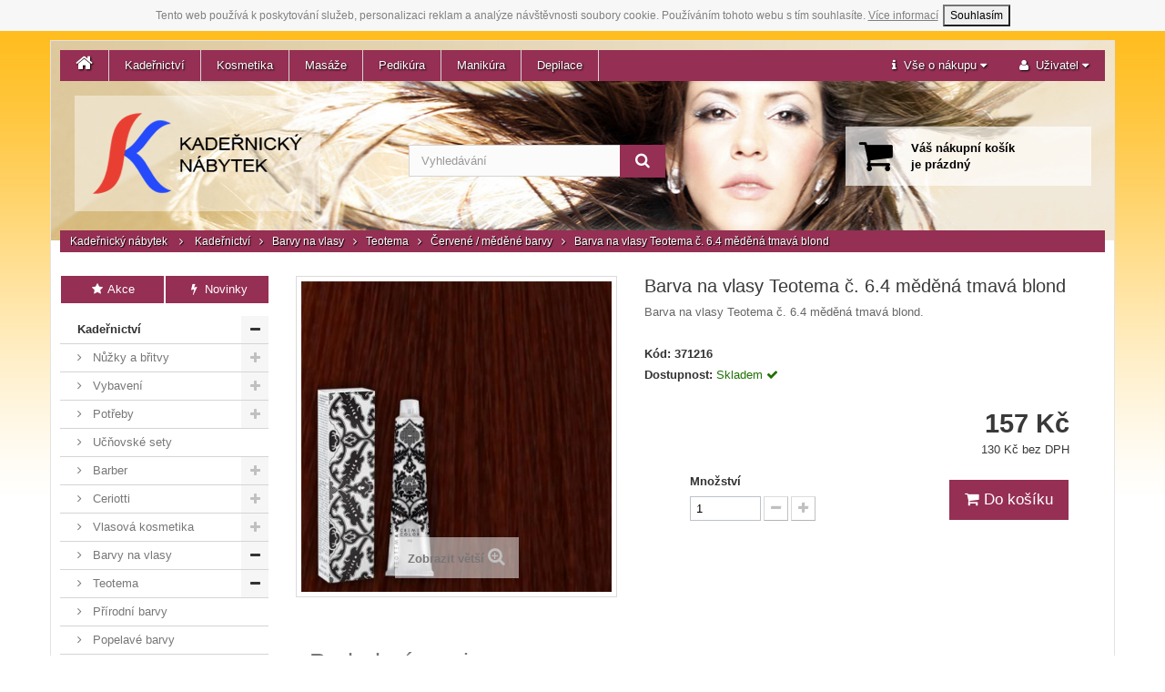

--- FILE ---
content_type: text/html; charset=utf-8
request_url: https://www.kadernicky-nabytek.cz/cervene-medene-barvy/barva-na-vlasy-teotema-medena-tmava-blond-64-id1210.html
body_size: 11433
content:
<!DOCTYPE HTML>
<!--[if lt IE 7]> <html class="no-js lt-ie9 lt-ie8 lt-ie7 " lang="cs"><![endif]-->
<!--[if IE 7]><html class="no-js lt-ie9 lt-ie8 ie7" lang="cs"><![endif]-->
<!--[if IE 8]><html class="no-js lt-ie9 ie8" lang="cs"><![endif]-->
<!--[if gt IE 8]> <html class="no-js ie9" lang="cs"><![endif]-->
<html lang="cs">
	<head>
		<meta charset="utf-8" />
		<title>Barva na vlasy Teotema č. 6.4 měděná tmavá blond - Kadeřnický Nábytek - Vybavení pro salóny</title>
		<meta name="description" content="Barva na vlasy Teotema č. 6.4 měděná tmavá blond." />
		<meta name="robots" content="index,follow" />
		<meta name="viewport" content="width=device-width, minimum-scale=0.25, maximum-scale=1.6, initial-scale=1.0" /> 
		<meta name="apple-mobile-web-app-capable" content="yes" /> 
		<link rel="shortcut icon" type="image/x-icon" href="/img/favicon-2.ico?1525948853" />
			<link rel="stylesheet" href="/themes/kadernicky-nabytek/css/global.css" type="text/css" media="all" />
			<link rel="stylesheet" href="/themes/kadernicky-nabytek/css/autoload/highdpi.css" type="text/css" media="all" />
			<link rel="stylesheet" href="/themes/kadernicky-nabytek/css/autoload/responsive-tables.css" type="text/css" media="all" />
			<link rel="stylesheet" href="/themes/kadernicky-nabytek/css/autoload/uniform.default.css" type="text/css" media="all" />
			<link rel="stylesheet" href="/themes/kadernicky-nabytek/css/product.css" type="text/css" media="all" />
			<link rel="stylesheet" href="/themes/kadernicky-nabytek/css/print.css" type="text/css" media="print" />
			<link rel="stylesheet" href="/js/jquery/plugins/fancybox/jquery.fancybox.css" type="text/css" media="all" />
			<link rel="stylesheet" href="/js/jquery/plugins/bxslider/jquery.bxslider.css" type="text/css" media="all" />
			<link rel="stylesheet" href="/themes/kadernicky-nabytek/css/modules/blocktopmenu/css/blocktopmenu.css" type="text/css" media="all" />
			<link rel="stylesheet" href="/themes/kadernicky-nabytek/css/modules/blocktopmenu/css/superfish-modified.css" type="text/css" media="all" />
			<link rel="stylesheet" href="/themes/kadernicky-nabytek/css/modules/blockviewed/blockviewed.css" type="text/css" media="all" />
			<link rel="stylesheet" href="/themes/kadernicky-nabytek/css/modules/blocksearch/blocksearch.css" type="text/css" media="all" />
			<link rel="stylesheet" href="/js/jquery/plugins/autocomplete/jquery.autocomplete.css" type="text/css" media="all" />
			<link rel="stylesheet" href="/themes/kadernicky-nabytek/css/modules/blockcart/blockcart.css" type="text/css" media="all" />
			<link rel="stylesheet" href="/themes/kadernicky-nabytek/css/modules/blockcategories/blockcategories.css" type="text/css" media="all" />
			<link rel="stylesheet" href="/themes/kadernicky-nabytek/css/modules/mailalerts/mailalerts.css" type="text/css" media="all" />
			<link rel="stylesheet" href="/themes/kadernicky-nabytek/css/product_list.css" type="text/css" media="all" />
	<link rel="stylesheet" href="/css/font-awesome.min.css">

<script src="/js/cookies.js"></script>
	<script type="text/javascript">
var CUSTOMIZE_TEXTFIELD = 1;
var FancyboxI18nClose = 'Zavř&iacute;t';
var FancyboxI18nNext = 'Dal&scaron;&iacute;';
var FancyboxI18nPrev = 'Předchoz&iacute;';
var PS_CATALOG_MODE = false;
var ajax_allowed = false;
var ajaxsearch = true;
var allowBuyWhenOutOfStock = true;
var attribute_anchor_separator = '-';
var attributesCombinations = [];
var availableLaterValue = '';
var availableNowValue = '';
var baseDir = 'https://www.kadernicky-nabytek.cz/';
var baseUri = 'https://www.kadernicky-nabytek.cz/';
var blocksearch_type = 'top';
var contentOnly = false;
var currencyBlank = 1;
var currencyFormat = 2;
var currencyRate = 1;
var currencySign = 'Kč';
var currentDate = '2026-01-30 18:20:23';
var customerGroupWithoutTax = false;
var customizationFields = false;
var customizationIdMessage = 'Přizpůsobení #';
var default_eco_tax = 0;
var delete_txt = 'Odstránit';
var displayList = false;
var displayPrice = 0;
var doesntExist = 'Pro tento produkt tato kombinace neexistuje. Vyberte si jinou.';
var doesntExistNoMore = 'Momentálně nedostupné';
var doesntExistNoMoreBut = 's těmito vlastnostmi, ale je k dispozici v jiném provedení.';
var ecotaxTax_rate = 0;
var fieldRequired = 'Vyplňte všechny požadované pole, pak uložte vlastní nastavení.';
var freeProductTranslation = 'Zdarma!';
var freeShippingTranslation = 'Doručení zdarma!';
var generated_date = 1769793623;
var group_reduction = 0;
var idDefaultImage = 1236;
var id_lang = 1;
var id_product = 1210;
var img_dir = 'https://www.kadernicky-nabytek.cz/themes/kadernicky-nabytek/img/';
var img_prod_dir = 'https://www.kadernicky-nabytek.cz/img/p/';
var img_ps_dir = 'https://www.kadernicky-nabytek.cz/img/';
var instantsearch = false;
var isGuest = 0;
var isLogged = 0;
var jqZoomEnabled = false;
var maxQuantityToAllowDisplayOfLastQuantityMessage = 0;
var minimalQuantity = 1;
var noTaxForThisProduct = false;
var oosHookJsCodeFunctions = [];
var page_name = 'product';
var priceDisplayMethod = 0;
var priceDisplayPrecision = 0;
var productAvailableForOrder = true;
var productBasePriceTaxExcl = 129.752066;
var productBasePriceTaxExcluded = 129.752066;
var productHasAttributes = false;
var productPrice = 157;
var productPriceTaxExcluded = 129.752066;
var productPriceWithoutReduction = 157;
var productReference = '371216';
var productShowPrice = true;
var productUnitPriceRatio = 0;
var product_fileButtonHtml = 'Vybrat soubor';
var product_fileDefaultHtml = 'Nebyl vybrán žádný soubor';
var product_specific_price = [];
var quantitiesDisplayAllowed = false;
var quantityAvailable = 0;
var quickView = false;
var reduction_percent = 0;
var reduction_price = 0;
var removingLinkText = 'odstranit tento produkt z košíku';
var roundMode = 2;
var search_url = 'https://www.kadernicky-nabytek.cz/search';
var specific_currency = false;
var specific_price = 0;
var static_token = 'd7ff358efd8c5cbf2f605986f4e39d20';
var stock_management = 1;
var taxRate = 21;
var token = 'd7ff358efd8c5cbf2f605986f4e39d20';
var uploading_in_progress = 'Probíhá nahrávání, čekejte...';
var usingSecureMode = true;
</script>

		<script type="text/javascript" src="/js/jquery/jquery-1.11.0.min.js"></script>
		<script type="text/javascript" src="/js/jquery/jquery-migrate-1.2.1.min.js"></script>
		<script type="text/javascript" src="/js/jquery/plugins/jquery.easing.js"></script>
		<script type="text/javascript" src="/js/tools.js"></script>
		<script type="text/javascript" src="/themes/kadernicky-nabytek/js/global.js"></script>
		<script type="text/javascript" src="/themes/kadernicky-nabytek/js/autoload/10-bootstrap.min.js"></script>
		<script type="text/javascript" src="/themes/kadernicky-nabytek/js/autoload/15-jquery.total-storage.min.js"></script>
		<script type="text/javascript" src="/themes/kadernicky-nabytek/js/autoload/15-jquery.uniform-modified.js"></script>
		<script type="text/javascript" src="/js/jquery/plugins/fancybox/jquery.fancybox.js"></script>
		<script type="text/javascript" src="/js/jquery/plugins/jquery.idTabs.js"></script>
		<script type="text/javascript" src="/js/jquery/plugins/jquery.scrollTo.js"></script>
		<script type="text/javascript" src="/js/jquery/plugins/jquery.serialScroll.js"></script>
		<script type="text/javascript" src="/js/jquery/plugins/bxslider/jquery.bxslider.js"></script>
		<script type="text/javascript" src="/themes/kadernicky-nabytek/js/product.js"></script>
		<script type="text/javascript" src="/themes/kadernicky-nabytek/js/modules/blocktopmenu/js/hoverIntent.js"></script>
		<script type="text/javascript" src="/themes/kadernicky-nabytek/js/modules/blocktopmenu/js/superfish-modified.js"></script>
		<script type="text/javascript" src="/themes/kadernicky-nabytek/js/modules/blocktopmenu/js/blocktopmenu.js"></script>
		<script type="text/javascript" src="/js/jquery/plugins/autocomplete/jquery.autocomplete.js"></script>
		<script type="text/javascript" src="/themes/kadernicky-nabytek/js/modules/blocksearch/blocksearch.js"></script>
		<script type="text/javascript" src="/themes/kadernicky-nabytek/js/tools/treeManagement.js"></script>
		<script type="text/javascript" src="/themes/kadernicky-nabytek/js/modules/mailalerts/mailalerts.js"></script>
			
		<!--[if IE 8]>
		<script src="/js/html5shiv.js"></script>
		<script src="/js/respond.min.js"></script>
		<![endif]-->
	</head>
	<body id="product" class="product product-1210 product-barva-na-vlasy-teotema-medena-tmava-blond-64 category-1288 category-cervene-medene-barvy hide-right-column lang_cs">
					<div id="fb-root"></div>
			
		<div id="page">
			<div class="container">
				<div id="header" class="row">
						<!-- Menu -->
	<div id="block_top_menu" class="sf-contener clearfix col-lg-12">
		
		<ul class="sf-menu menu-content">
			<li><a href="/"><span class="fa fa-home"></span></a></li>
			<li><a href="https://www.kadernicky-nabytek.cz/kadernictvi-id14" title="Kadeřnictví">Kadeřnictví</a><ul><li><a href="https://www.kadernicky-nabytek.cz/nuzky-a-britvy-id30" title="Nůžky a břitvy">Nůžky a břitvy</a><ul><li><a href="https://www.kadernicky-nabytek.cz/suntachi-akitz-id73" title="Suntachi, Akitz">Suntachi, Akitz</a></li><li><a href="https://www.kadernicky-nabytek.cz/ostatni-id1267" title="Ostatní">Ostatní</a></li><li><a href="https://www.kadernicky-nabytek.cz/kadernicke-nuzky-jaguar-id222" title="Jaguar">Jaguar</a></li><li><a href="https://www.kadernicky-nabytek.cz/britvy-a-serezavace-id1264" title="Břitvy a seřezávače">Břitvy a seřezávače</a></li><li><a href="https://www.kadernicky-nabytek.cz/pouzdra-na-kadernicke-nuzky-id1265" title="Pouzdra na nůžky">Pouzdra na nůžky</a></li></ul></li><li><a href="https://www.kadernicky-nabytek.cz/vybaveni-kadernictvi-id20" title="Vybavení">Vybavení</a><ul><li><a href="https://www.kadernicky-nabytek.cz/kadernicka-kresla-id24" title="Křesla">Křesla</a></li><li><a href="https://www.kadernicky-nabytek.cz/kadernicke-myci-boxy-id25" title="Mycí boxy">Mycí boxy</a></li><li><a href="https://www.kadernicky-nabytek.cz/taburety-id26" title="Taburety">Taburety</a></li><li><a href="https://www.kadernicky-nabytek.cz/obsluhy-a-cekarny-id27" title="Obsluhy a čekárny">Obsluhy a čekárny</a></li><li><a href="https://www.kadernicky-nabytek.cz/kadernicke-stolky-a-voziky-id28" title="Stolky a vozíky">Stolky a vozíky</a></li><li><a href="https://www.kadernicky-nabytek.cz/susaky-feny-a-klimazony-id29" title="Sušáky, fény a klimazony">Sušáky, fény a klimazony</a></li><li><a href="https://www.kadernicky-nabytek.cz/kadernicke-nabytkove-sestavy-id1298" title="Nábytkové sestavy">Nábytkové sestavy</a></li><li><a href="https://www.kadernicky-nabytek.cz/strihaci-strojky-id1303" title="Střihací strojky">Střihací strojky</a></li></ul></li><li><a href="https://www.kadernicky-nabytek.cz/kadernicke-potreby-id22" title="Potřeby">Potřeby</a><ul><li><a href="https://www.kadernicky-nabytek.cz/kufry-a-tasky-id34" title="Kufry a tašky">Kufry a tašky</a></li><li><a href="https://www.kadernicky-nabytek.cz/kadernicke-plastenky-id35" title="Pláštěnky">Pláštěnky</a></li><li><a href="https://www.kadernicky-nabytek.cz/kadernicke-zastery-id36" title="Zástěry">Zástěry</a></li><li><a href="https://www.kadernicky-nabytek.cz/hrebeny-id37" title="Hřebeny">Hřebeny</a></li><li><a href="https://www.kadernicky-nabytek.cz/kartace-id38" title="Kartáče">Kartáče</a><ul><li><a href="https://www.kadernicky-nabytek.cz/kartace-olivia-garden-id1252" title="Olivia Garden">Olivia Garden</a></li><li><a href="https://www.kadernicky-nabytek.cz/kartace-detanglery-id1260" title="Detanglery">Detanglery</a></li></ul></li><li><a href="https://www.kadernicky-nabytek.cz/rozprasovace-id40" title="Rozprašovače">Rozprašovače</a></li><li><a href="https://www.kadernicky-nabytek.cz/pomucky-na-vlasy-id50" title="Pomůcky na vlasy">Pomůcky na vlasy</a><ul><li><a href="https://www.kadernicky-nabytek.cz/ozdoby-do-vlasu-id1308" title="Ozdoby do vlasů">Ozdoby do vlasů</a></li><li><a href="https://www.kadernicky-nabytek.cz/natacky-id1309" title="Natáčky">Natáčky</a></li><li><a href="https://www.kadernicky-nabytek.cz/pinety-do-vlasu-id1314" title="Pinety do vlasů">Pinety do vlasů</a></li><li><a href="https://www.kadernicky-nabytek.cz/gumicky-do-vlasu-id1319" title="Gumičky do vlasů">Gumičky do vlasů</a></li><li><a href="https://www.kadernicky-nabytek.cz/vlasenky-a-sponky-id1320" title="Vlásenky a sponky">Vlásenky a sponky</a></li><li><a href="https://www.kadernicky-nabytek.cz/vyplne-do-ucesu-id1321" title="Výplně do účesu">Výplně do účesu</a></li></ul></li><li><a href="https://www.kadernicky-nabytek.cz/barveni-melir-a-trvala-id41" title="Barvení, melír a trvalá">Barvení, melír a trvalá</a></li><li><a href="https://www.kadernicky-nabytek.cz/jednorazove-potreby-id42" title="Jednorázové potřeby">Jednorázové potřeby</a></li><li><a href="https://www.kadernicky-nabytek.cz/stetky-do-kadernictvi-id1266" title="Štětky">Štětky</a></li><li><a href="https://www.kadernicky-nabytek.cz/ostatni-produkty-id1280" title="Ostatní produkty">Ostatní produkty</a></li></ul></li><li><a href="https://www.kadernicky-nabytek.cz/ucnovske-sety-id1301" title="Učňovské sety">Učňovské sety</a></li><li><a href="https://www.kadernicky-nabytek.cz/vybaveni-barber-shopu-id1304" title="Barber">Barber</a><ul><li><a href="https://www.kadernicky-nabytek.cz/kresla-a-myci-misy-id1332" title="Křesla a mycí mísy">Křesla a mycí mísy</a></li><li><a href="https://www.kadernicky-nabytek.cz/strihaci-strojky-id1333" title="Střihací strojky">Střihací strojky</a></li><li><a href="https://www.kadernicky-nabytek.cz/vybaveni-id1334" title="Vybavení">Vybavení</a></li><li><a href="https://www.kadernicky-nabytek.cz/britvy-id1335" title="Břitvy">Břitvy</a></li><li><a href="https://www.kadernicky-nabytek.cz/hrebeny-a-kartace-id1336" title="Hřebeny a kartáče">Hřebeny a kartáče</a></li><li><a href="https://www.kadernicky-nabytek.cz/plastenky-a-zastery-id1337" title="Pláštěnky a zástěry">Pláštěnky a zástěry</a></li><li><a href="https://www.kadernicky-nabytek.cz/ostatni-potreby-id1338" title="Ostatní potřeby">Ostatní potřeby</a></li><li><a href="https://www.kadernicky-nabytek.cz/holeni-id1339" title="Holení">Holení</a></li></ul></li><li><a href="https://www.kadernicky-nabytek.cz/kadernicky-nabytek-ceriotti-id1311" title="Ceriotti">Ceriotti</a><ul><li><a href="https://www.kadernicky-nabytek.cz/kadernicka-kresla-ceriotti-id1312" title="Křesla">Křesla</a></li><li><a href="https://www.kadernicky-nabytek.cz/kadernicke-myci-boxy-ceriotti-id1313" title="Mycí boxy">Mycí boxy</a></li><li><a href="https://www.kadernicky-nabytek.cz/kadernicke-stolky-ceriotti-id1327" title="Stolky">Stolky</a></li><li><a href="https://www.kadernicky-nabytek.cz/klimazony-a-susaky-ceriotti-id1328" title="Klimazony a sušáky">Klimazony a sušáky</a></li><li><a href="https://www.kadernicky-nabytek.cz/obsluhy-ceriotti-id1341" title="Obsluhy">Obsluhy</a></li><li><a href="https://www.kadernicky-nabytek.cz/ceriotti-moda-id1363" title="MODA">MODA</a></li></ul></li><li><a href="https://www.kadernicky-nabytek.cz/vlasova-kosmetika-id1343" title="Vlasová kosmetika">Vlasová kosmetika</a><ul><li><a href="https://www.kadernicky-nabytek.cz/styling-id1326" title="Styling">Styling</a></li><li><a href="https://www.kadernicky-nabytek.cz/vlasova-kosmetika-teotema-id1345" title="Teotema">Teotema</a></li><li><a href="https://www.kadernicky-nabytek.cz/vlasova-kosmetika-tassel-id1347" title="Tassel">Tassel</a></li><li><a href="https://www.kadernicky-nabytek.cz/vlasova-kosmetika-hegron-id1350" title="Hegron">Hegron</a></li><li><a href="https://www.kadernicky-nabytek.cz/pece-ochrana-a-vyziva-id1351" title="Péče, ochrana a výživa">Péče, ochrana a výživa</a></li></ul></li><li><a href="https://www.kadernicky-nabytek.cz/barvy-na-vlasy-id1344" title="Barvy na vlasy">Barvy na vlasy</a><ul><li><a href="https://www.kadernicky-nabytek.cz/barvy-na-vlasy-teotema-id43" title="Teotema">Teotema</a><ul><li><a href="https://www.kadernicky-nabytek.cz/prirodni-barvy-id1285" title="Přírodní barvy">Přírodní barvy</a></li><li><a href="https://www.kadernicky-nabytek.cz/popelave-barvy-id1286" title="Popelavé barvy">Popelavé barvy</a></li><li><a href="https://www.kadernicky-nabytek.cz/zlate-bezove-barvy-id1287" title="Zlaté / béžové barvy">Zlaté / béžové barvy</a></li><li><a href="https://www.kadernicky-nabytek.cz/cervene-medene-barvy-id1288" title="Červené / měděné barvy">Červené / měděné barvy</a></li><li><a href="https://www.kadernicky-nabytek.cz/cokoladove-tabakove-barvy-id1289" title="Čokoládové / tabákové barvy">Čokoládové / tabákové barvy</a></li><li><a href="https://www.kadernicky-nabytek.cz/kourove-barvy-id1290" title="Kouřové barvy">Kouřové barvy</a></li><li><a href="https://www.kadernicky-nabytek.cz/zesvetlovaci-barvy-id1291" title="Zesvětlovací barvy">Zesvětlovací barvy</a></li><li><a href="https://www.kadernicky-nabytek.cz/mixtony-a-zvyraznovace-id1292" title="Mixtóny a zvýrazňovače">Mixtóny a zvýrazňovače</a></li><li><a href="https://www.kadernicky-nabytek.cz/meliry-id1293" title="Melíry">Melíry</a></li></ul></li><li><a href="https://www.kadernicky-nabytek.cz/oxidanty-id44" title="Oxidanty">Oxidanty</a></li><li><a href="https://www.kadernicky-nabytek.cz/colorwin-id1310" title="Colorwin">Colorwin</a></li><li><a href="https://www.kadernicky-nabytek.cz/meliry-id1355" title="Melíry">Melíry</a></li></ul></li></ul></li><li><a href="https://www.kadernicky-nabytek.cz/vybaveni-kosmetickeho-salonu-id15" title="Kosmetika">Kosmetika</a><ul><li><a href="https://www.kadernicky-nabytek.cz/kosmeticke-vybaveni-id1246" title="Vybavení">Vybavení</a><ul><li><a href="https://www.kadernicky-nabytek.cz/kosmeticke-lampy-a-lupy-id1250" title="Lampy a lupy">Lampy a lupy</a></li><li><a href="https://www.kadernicky-nabytek.cz/kosmeticka-lehatka-id58" title="Lehátka">Lehátka</a><ul><li><a href="https://www.kadernicky-nabytek.cz/potahy-na-kosmeticka-lehatka-id1305" title="Potahy na kosmetická lehátka">Potahy na kosmetická lehátka</a></li></ul></li><li><a href="https://www.kadernicky-nabytek.cz/pristroje-a-ohrivace-id1251" title="Přístroje a ohřívače">Přístroje a ohřívače</a></li><li><a href="https://www.kadernicky-nabytek.cz/kosmeticke-stolky-id1247" title="Stolky">Stolky</a></li><li><a href="https://www.kadernicky-nabytek.cz/kosmeticke-zidle-id1248" title="Židle">Židle</a></li></ul></li><li><a href="https://www.kadernicky-nabytek.cz/jednorazove-potreby-do-kosmetiky-id1278" title="Jednorázové potřeby">Jednorázové potřeby</a></li><li><a href="https://www.kadernicky-nabytek.cz/kosmeticke-potreby-id1302" title="Kosmetické potřeby">Kosmetické potřeby</a><ul><li><a href="https://www.kadernicky-nabytek.cz/pinzety-id1300" title="Pinzety">Pinzety</a></li><li><a href="https://www.kadernicky-nabytek.cz/stetce-a-prislusenstvi-id1329" title="Štětce a příslušenství">Štětce a příslušenství</a></li></ul></li><li><a href="https://www.kadernicky-nabytek.cz/refectocil-kosmetika-id1281" title="RefectoCil">RefectoCil</a><ul><li><a href="https://www.kadernicky-nabytek.cz/barvy-na-rasy-a-oboci-refectocil-id1282" title="Barvy na řasy a obočí">Barvy na řasy a obočí</a></li><li><a href="https://www.kadernicky-nabytek.cz/prislusenstvi-refectocil-id1283" title="Příslušenství">Příslušenství</a></li><li><a href="https://www.kadernicky-nabytek.cz/styling-oboci-id1365" title="Styling obočí">Styling obočí</a></li></ul></li><li><a href="https://www.kadernicky-nabytek.cz/parafinove-zabaly-a-masky-id1317" title="Parafín">Parafín</a></li><li><a href="https://www.kadernicky-nabytek.cz/kufry-id1364" title="Kufry">Kufry</a></li></ul></li><li><a href="https://www.kadernicky-nabytek.cz/vybaveni-masazniho-salonu-id16" title="Masáže">Masáže</a><ul><li><a href="https://www.kadernicky-nabytek.cz/nabytek-pro-masaze-id1261" title="Nábytek">Nábytek</a><ul><li><a href="https://www.kadernicky-nabytek.cz/masazni-lehatka-id59" title="Lehátka">Lehátka</a><ul><li><a href="https://www.kadernicky-nabytek.cz/potahy-na-masazni-lehatka-id1306" title="Potahy na masážní lehátka">Potahy na masážní lehátka</a></li></ul></li><li><a href="https://www.kadernicky-nabytek.cz/zidle-pro-masaze-id1262" title="Židle">Židle</a></li><li><a href="https://www.kadernicky-nabytek.cz/stolky-a-voziky-do-masaznich-salonu-id1299" title="Stolky a vozíky">Stolky a vozíky</a></li><li><a href="https://www.kadernicky-nabytek.cz/ohrivace-rucniku-id1316" title="Ohřívače ručníků">Ohřívače ručníků</a></li></ul></li><li><a href="https://www.kadernicky-nabytek.cz/jednorazove-potreby-na-masaze-id1279" title="Jednorázové potřeby">Jednorázové potřeby</a></li><li><a href="https://www.kadernicky-nabytek.cz/masazni-oleje-id1294" title="Oleje">Oleje</a></li></ul></li><li><a href="https://www.kadernicky-nabytek.cz/pedikura-id17" title="Pedikúra">Pedikúra</a><ul><li><a href="https://www.kadernicky-nabytek.cz/vybaveni-pedikerskeho-salonu-id65" title="Vybavení">Vybavení</a><ul><li><a href="https://www.kadernicky-nabytek.cz/kresla-a-lehatka-id67" title="Křesla a lehátka">Křesla a lehátka</a><ul><li><a href="https://www.kadernicky-nabytek.cz/potahy-na-pedikerska-lehatka-id1307" title="Potahy na pedikérská lehátka">Potahy na pedikérská lehátka</a></li></ul></li><li><a href="https://www.kadernicky-nabytek.cz/sterilizatory-id71" title="Sterilizátory">Sterilizátory</a></li><li><a href="https://www.kadernicky-nabytek.cz/taburety-a-zidle-id68" title="Taburety a židle">Taburety a židle</a></li><li><a href="https://www.kadernicky-nabytek.cz/lampy-lupy-uv-lampy-id72" title="Lampy, lupy, UV lampy">Lampy, lupy, UV lampy</a></li><li><a href="https://www.kadernicky-nabytek.cz/stolky-a-voziky-id69" title="Stolky a vozíky">Stolky a vozíky</a></li><li><a href="https://www.kadernicky-nabytek.cz/vanicky-a-podnozky-id70" title="Vaničky a podnožky">Vaničky a podnožky</a></li></ul></li><li><a href="https://www.kadernicky-nabytek.cz/spotrebni-material-id66" title="Spotřební materiál">Spotřební materiál</a></li><li><a href="https://www.kadernicky-nabytek.cz/nastroje-na-pedikuru-id1297" title="Nástroje">Nástroje</a></li></ul></li><li><a href="https://www.kadernicky-nabytek.cz/manikura-id18" title="Manikúra">Manikúra</a><ul><li><a href="https://www.kadernicky-nabytek.cz/stolky-id61" title="Stolky">Stolky</a></li><li><a href="https://www.kadernicky-nabytek.cz/manikurni-uv-lampy-id1259" title="UV lampy">UV lampy</a></li><li><a href="https://www.kadernicky-nabytek.cz/zidle-pro-manikuru-id1263" title="Židle">Židle</a></li><li><a href="https://www.kadernicky-nabytek.cz/lampy-a-lupy-id1295" title="Lampy a lupy">Lampy a lupy</a></li><li><a href="https://www.kadernicky-nabytek.cz/nastroje-na-manikuru-id1296" title="Nástroje">Nástroje</a></li></ul></li><li><a href="https://www.kadernicky-nabytek.cz/depilacni-potreby-id19" title="Depilace">Depilace</a><ul><li><a href="https://www.kadernicky-nabytek.cz/depilacni-vosky-a-pasty-id62" title="Vosky a pasty">Vosky a pasty</a></li><li><a href="https://www.kadernicky-nabytek.cz/depilacni-pasky-id77" title="Pásky">Pásky</a></li><li><a href="https://www.kadernicky-nabytek.cz/ohrivace-sety-a-prislusenstvi-id78" title="Ohřívače, sety a příslušenství">Ohřívače, sety a příslušenství</a></li><li><a href="https://www.kadernicky-nabytek.cz/depilace-pece-id79" title="Péče">Péče</a></li><li><a href="https://www.kadernicky-nabytek.cz/spachtle-id1331" title="Špachtle">Špachtle</a></li><li><a href="https://www.kadernicky-nabytek.cz/bubble-wax-id1367" title="Bubble Wax">Bubble Wax</a></li></ul></li>
		</ul>
		<ul class="nav navbar-nav navbar-right">
			<li class="dropdown">
			<a aria-expanded="false" aria-haspopup="true" role="button" data-toggle="dropdown" class="dropdown-toggle" href="#"><span class="fa fa-info"></span>&nbsp;&nbsp;<span class="header-info-md">Vše o nákupu </span><span class="fa fa-caret-down"></span></a>
			<ul class="dropdown-menu">
			  <li><a href="/stranky/doprava-platba-1">Doprava &amp; platba</a></li>
			  <li><a href="/stranky/kontakt-a-prodejna-4">Kontakt &amp; prodejna</a></li>
			  <li><a href="/stranky/obchodni-podminky-9">Obchodní podmínky</a></li>
			  <li class="divider" role="separator"></li>
			  <li><a rel="nofollow" href="https://www.facebook.com/salonkomplet">Facebook</a></li>
			</ul>
		      </li>
			<li class="dropdown">
			<a aria-expanded="false" aria-haspopup="true" role="button" data-toggle="dropdown" class="dropdown-toggle" href="#"><span class="fa fa-user"></span>&nbsp;&nbsp;<span class="header-info-md">Uživatel </span><span class="fa fa-caret-down"></span></a>
			<ul class="dropdown-menu">
									<li>
						<a href="https://www.kadernicky-nabytek.cz/ucet" rel="nofollow" title="Přihlášení do uživatelského účtu">Přihlásit / Registrovat</a>
					</li>
							</ul>
		      </li>
			
		</ul>
	</div>
	<!--/ Menu -->
<!-- MODULE Block cart -->
<div class="col-sm-5 col-md-4 col-xs-12 shopping_cart_wrapper clearfix">
	<div class="shopping_cart">
		<a href="https://www.kadernicky-nabytek.cz/order" title="Zobrazit můj nákupní košík" rel="nofollow">
			<span class="cartic fa fa-shopping-cart"></span>
			<span class="carttx ajax_cart_quantity unvisible">Položek: 0<br></span>
			<span class="carttx ajax_cart_total unvisible">
				Celkem: 			</span>
			<span class="cartem ajax_cart_no_product">Váš nákupní košík<br> je prázdný</span>
						<span class="cartsh unvisible">Zobrazit obsah košíku</span>
		</a>
		
	</div>
</div>


<!-- /MODULE Block cart --><!-- Block search module TOP -->
<div id="search_block_top" class="col-sm-4 col-xs-12 clearfix">
	<form id="searchbox" method="get" action="https://www.kadernicky-nabytek.cz/search" >
		<input type="hidden" name="controller" value="search" />
		<input type="hidden" name="orderby" value="position" />
		<input type="hidden" name="orderway" value="desc" />
		<input class="search_query form-control" type="text" id="search_query_top" name="search_query" placeholder="Vyhledávání" value="" />
		<button type="submit" name="submit_search" class="btn btn-default button-search">
			<span>Vyhledávání</span>
		</button>
	</form>
</div>
<!-- /Block search module TOP -->					<div class="col-sm-3 col-md-4 col-xs-5" id="header_logo">
						<a href="http://www.kadernicky-nabytek.cz/" title="Kadeřnický Nábytek - Vybavení pro salóny">
							<img class="logo img-responsive" src="/themes/kadernicky-nabytek/img/kadernicky-nabytek.cz.png" alt="Kadeřnický Nábytek - Vybavení pro salóny">
						</a>
					</div>
					<div class="header_mobile_links col-xs-7" style="padding-top: 5px;">
						<p class="text-center">
							<a class="header-cart-toggle btn btn-default btn-lg" href="#"><span class="fa fa-shopping-cart"></span></a>
							<a class="header-search-toggle btn btn-default btn-lg" href="#"><span class="fa fa-search"></span></a>
						</p>
					</div>
					<script>
						$(document).ready(function(){
							$(".header-cart-toggle").click(function(){
								$(".shopping_cart_wrapper").slideToggle();
								return false;
							});
							$(".header-search-toggle").click(function(){
								$("#search_block_top").slideToggle();
								return false;
							});
						});
					</script>
											<div class="breadcrumb col-xs-12">
	<a class="home" href="http://www.kadernicky-nabytek.cz/" title="Return to Home">Kadeřnický nábytek</a>
			<span class="fa fa-angle-right" ></span>
					<a href="https://www.kadernicky-nabytek.cz/kadernictvi-id14" title="Kadeřnictv&iacute;" data-gg="">Kadeřnictv&iacute;</a><span class="fa fa-angle-right"></span><a href="https://www.kadernicky-nabytek.cz/barvy-na-vlasy-id1344" title="Barvy na vlasy" data-gg="">Barvy na vlasy</a><span class="fa fa-angle-right"></span><a href="https://www.kadernicky-nabytek.cz/barvy-na-vlasy-teotema-id43" title="Teotema" data-gg="">Teotema</a><span class="fa fa-angle-right"></span><a href="https://www.kadernicky-nabytek.cz/cervene-medene-barvy-id1288" title="Červen&eacute; / měděn&eacute; barvy" data-gg="">Červen&eacute; / měděn&eacute; barvy</a><span class="fa fa-angle-right"></span>Barva na vlasy Teotema č. 6.4 měděná tmavá blond
			</div>
									</div>
				<div id="columns" class="row">
					
					<div class="row">
												<div id="left_column" class="column col-xs-12 col-sm-3"><div class="categories_block_left block">
			<span class="title_block">
				Katalog
			</span>
			<div class="block_content" style="display: block;">
	<div class="sale-block block">
		<div class="block_content">
			<div class="col-xs-12 col-md-6"><p class="text-left"><a class="btn btn-primary" href="/akce"><span class="fa fa-fw fa-star"></span> Akce</a></p></div>
			<div class="col-xs-12 col-md-6"><p class="text-left"><a class="btn btn-primary" href="/novinky"><span class="fa fa-fw fa-flash"></span> Novinky</a></p></div>
		</div>
	</div>
	<div id="categories_block_left">
		
		<div class="block_content">
			<ul class="tree dhtml">
															
<li >
	<a 
	href="https://www.kadernicky-nabytek.cz/kadernictvi-id14" title="">
		Kadeřnictví
	</a>
			<ul>
												
<li >
	<a 
	href="https://www.kadernicky-nabytek.cz/nuzky-a-britvy-id30" title="">
		Nůžky a břitvy
	</a>
			<ul>
												
<li >
	<a 
	href="https://www.kadernicky-nabytek.cz/suntachi-akitz-id73" title="">
		Suntachi, Akitz
	</a>
	</li>

																
<li >
	<a 
	href="https://www.kadernicky-nabytek.cz/ostatni-id1267" title="">
		Ostatní
	</a>
	</li>

																
<li >
	<a 
	href="https://www.kadernicky-nabytek.cz/kadernicke-nuzky-jaguar-id222" title="">
		Jaguar
	</a>
	</li>

																
<li >
	<a 
	href="https://www.kadernicky-nabytek.cz/britvy-a-serezavace-id1264" title="">
		Břitvy a seřezávače
	</a>
	</li>

																
<li class="last">
	<a 
	href="https://www.kadernicky-nabytek.cz/pouzdra-na-kadernicke-nuzky-id1265" title="">
		Pouzdra na nůžky
	</a>
	</li>

									</ul>
	</li>

																
<li >
	<a 
	href="https://www.kadernicky-nabytek.cz/vybaveni-kadernictvi-id20" title="">
		Vybavení
	</a>
			<ul>
												
<li >
	<a 
	href="https://www.kadernicky-nabytek.cz/kadernicka-kresla-id24" title="">
		Křesla
	</a>
	</li>

																
<li >
	<a 
	href="https://www.kadernicky-nabytek.cz/kadernicke-myci-boxy-id25" title="">
		Mycí boxy
	</a>
	</li>

																
<li >
	<a 
	href="https://www.kadernicky-nabytek.cz/taburety-id26" title="">
		Taburety
	</a>
	</li>

																
<li >
	<a 
	href="https://www.kadernicky-nabytek.cz/obsluhy-a-cekarny-id27" title="">
		Obsluhy a čekárny
	</a>
	</li>

																
<li >
	<a 
	href="https://www.kadernicky-nabytek.cz/kadernicke-stolky-a-voziky-id28" title="">
		Stolky a vozíky
	</a>
	</li>

																
<li >
	<a 
	href="https://www.kadernicky-nabytek.cz/susaky-feny-a-klimazony-id29" title="">
		Sušáky, fény a klimazony
	</a>
	</li>

																
<li >
	<a 
	href="https://www.kadernicky-nabytek.cz/kadernicke-nabytkove-sestavy-id1298" title="Kompletní vybavení kadeřnického salonu.">
		Nábytkové sestavy
	</a>
	</li>

																
<li class="last">
	<a 
	href="https://www.kadernicky-nabytek.cz/strihaci-strojky-id1303" title="Velký výběr kvalitních profesionálních střihacích strojků.">
		Střihací strojky
	</a>
	</li>

									</ul>
	</li>

																
<li >
	<a 
	href="https://www.kadernicky-nabytek.cz/kadernicke-potreby-id22" title="">
		Potřeby
	</a>
			<ul>
												
<li >
	<a 
	href="https://www.kadernicky-nabytek.cz/kufry-a-tasky-id34" title="">
		Kufry a tašky
	</a>
	</li>

																
<li >
	<a 
	href="https://www.kadernicky-nabytek.cz/kadernicke-plastenky-id35" title="">
		Pláštěnky
	</a>
	</li>

																
<li >
	<a 
	href="https://www.kadernicky-nabytek.cz/kadernicke-zastery-id36" title="">
		Zástěry
	</a>
	</li>

																
<li >
	<a 
	href="https://www.kadernicky-nabytek.cz/hrebeny-id37" title="">
		Hřebeny
	</a>
	</li>

																
<li >
	<a 
	href="https://www.kadernicky-nabytek.cz/kartace-id38" title="">
		Kartáče
	</a>
			<ul>
												
<li >
	<a 
	href="https://www.kadernicky-nabytek.cz/kartace-olivia-garden-id1252" title="">
		Olivia Garden
	</a>
	</li>

																
<li class="last">
	<a 
	href="https://www.kadernicky-nabytek.cz/kartace-detanglery-id1260" title="">
		Detanglery
	</a>
	</li>

									</ul>
	</li>

																
<li >
	<a 
	href="https://www.kadernicky-nabytek.cz/rozprasovace-id40" title="">
		Rozprašovače
	</a>
	</li>

																
<li >
	<a 
	href="https://www.kadernicky-nabytek.cz/pomucky-na-vlasy-id50" title="">
		Pomůcky na vlasy
	</a>
			<ul>
												
<li >
	<a 
	href="https://www.kadernicky-nabytek.cz/ozdoby-do-vlasu-id1308" title="">
		Ozdoby do vlasů
	</a>
	</li>

																
<li >
	<a 
	href="https://www.kadernicky-nabytek.cz/natacky-id1309" title="">
		Natáčky
	</a>
	</li>

																
<li >
	<a 
	href="https://www.kadernicky-nabytek.cz/pinety-do-vlasu-id1314" title="">
		Pinety do vlasů
	</a>
	</li>

																
<li >
	<a 
	href="https://www.kadernicky-nabytek.cz/gumicky-do-vlasu-id1319" title="Gumičky do vlasů">
		Gumičky do vlasů
	</a>
	</li>

																
<li >
	<a 
	href="https://www.kadernicky-nabytek.cz/vlasenky-a-sponky-id1320" title="Vlásenky a sponky">
		Vlásenky a sponky
	</a>
	</li>

																
<li class="last">
	<a 
	href="https://www.kadernicky-nabytek.cz/vyplne-do-ucesu-id1321" title="Výplně do účesu">
		Výplně do účesu
	</a>
	</li>

									</ul>
	</li>

																
<li >
	<a 
	href="https://www.kadernicky-nabytek.cz/barveni-melir-a-trvala-id41" title="">
		Barvení, melír a trvalá
	</a>
	</li>

																
<li >
	<a 
	href="https://www.kadernicky-nabytek.cz/jednorazove-potreby-id42" title="">
		Jednorázové potřeby
	</a>
	</li>

																
<li >
	<a 
	href="https://www.kadernicky-nabytek.cz/stetky-do-kadernictvi-id1266" title="">
		Štětky
	</a>
	</li>

																
<li class="last">
	<a 
	href="https://www.kadernicky-nabytek.cz/ostatni-produkty-id1280" title="">
		Ostatní produkty
	</a>
	</li>

									</ul>
	</li>

																
<li >
	<a 
	href="https://www.kadernicky-nabytek.cz/ucnovske-sety-id1301" title="">
		Učňovské sety
	</a>
	</li>

																
<li >
	<a 
	href="https://www.kadernicky-nabytek.cz/vybaveni-barber-shopu-id1304" title="">
		Barber
	</a>
			<ul>
												
<li >
	<a 
	href="https://www.kadernicky-nabytek.cz/kresla-a-myci-misy-id1332" title="Křesla a mycí mísy">
		Křesla a mycí mísy
	</a>
	</li>

																
<li >
	<a 
	href="https://www.kadernicky-nabytek.cz/strihaci-strojky-id1333" title="Střihací strojky">
		Střihací strojky
	</a>
	</li>

																
<li >
	<a 
	href="https://www.kadernicky-nabytek.cz/vybaveni-id1334" title="Vybavení">
		Vybavení
	</a>
	</li>

																
<li >
	<a 
	href="https://www.kadernicky-nabytek.cz/britvy-id1335" title="Břitvy">
		Břitvy
	</a>
	</li>

																
<li >
	<a 
	href="https://www.kadernicky-nabytek.cz/hrebeny-a-kartace-id1336" title="Hřebeny a kartáče">
		Hřebeny a kartáče
	</a>
	</li>

																
<li >
	<a 
	href="https://www.kadernicky-nabytek.cz/plastenky-a-zastery-id1337" title="Pláštěnky a zástěry">
		Pláštěnky a zástěry
	</a>
	</li>

																
<li >
	<a 
	href="https://www.kadernicky-nabytek.cz/ostatni-potreby-id1338" title="Ostatní potřeby">
		Ostatní potřeby
	</a>
	</li>

																
<li class="last">
	<a 
	href="https://www.kadernicky-nabytek.cz/holeni-id1339" title="Holení">
		Holení
	</a>
	</li>

									</ul>
	</li>

																
<li >
	<a 
	href="https://www.kadernicky-nabytek.cz/kadernicky-nabytek-ceriotti-id1311" title="">
		Ceriotti
	</a>
			<ul>
												
<li >
	<a 
	href="https://www.kadernicky-nabytek.cz/kadernicka-kresla-ceriotti-id1312" title="">
		Křesla
	</a>
	</li>

																
<li >
	<a 
	href="https://www.kadernicky-nabytek.cz/kadernicke-myci-boxy-ceriotti-id1313" title="">
		Mycí boxy
	</a>
	</li>

																
<li >
	<a 
	href="https://www.kadernicky-nabytek.cz/kadernicke-stolky-ceriotti-id1327" title="">
		Stolky
	</a>
	</li>

																
<li >
	<a 
	href="https://www.kadernicky-nabytek.cz/klimazony-a-susaky-ceriotti-id1328" title="">
		Klimazony a sušáky
	</a>
	</li>

																
<li >
	<a 
	href="https://www.kadernicky-nabytek.cz/obsluhy-ceriotti-id1341" title="">
		Obsluhy
	</a>
	</li>

																
<li class="last">
	<a 
	href="https://www.kadernicky-nabytek.cz/ceriotti-moda-id1363" title="">
		MODA
	</a>
	</li>

									</ul>
	</li>

																
<li >
	<a 
	href="https://www.kadernicky-nabytek.cz/vlasova-kosmetika-id1343" title="">
		Vlasová kosmetika
	</a>
			<ul>
												
<li >
	<a 
	href="https://www.kadernicky-nabytek.cz/styling-id1326" title="">
		Styling
	</a>
	</li>

																
<li >
	<a 
	href="https://www.kadernicky-nabytek.cz/vlasova-kosmetika-teotema-id1345" title="">
		Teotema
	</a>
	</li>

																
<li >
	<a 
	href="https://www.kadernicky-nabytek.cz/vlasova-kosmetika-tassel-id1347" title="">
		Tassel
	</a>
	</li>

																
<li >
	<a 
	href="https://www.kadernicky-nabytek.cz/vlasova-kosmetika-hegron-id1350" title="">
		Hegron
	</a>
	</li>

																
<li class="last">
	<a 
	href="https://www.kadernicky-nabytek.cz/pece-ochrana-a-vyziva-id1351" title="">
		Péče, ochrana a výživa
	</a>
	</li>

									</ul>
	</li>

																
<li class="last">
	<a 
	href="https://www.kadernicky-nabytek.cz/barvy-na-vlasy-id1344" title="">
		Barvy na vlasy
	</a>
			<ul>
												
<li >
	<a 
	href="https://www.kadernicky-nabytek.cz/barvy-na-vlasy-teotema-id43" title="Vzorník barev si můžete prohlédnout online na stránkách  Teotema.cz">
		Teotema
	</a>
			<ul>
												
<li >
	<a 
	href="https://www.kadernicky-nabytek.cz/prirodni-barvy-id1285" title="">
		Přírodní barvy
	</a>
	</li>

																
<li >
	<a 
	href="https://www.kadernicky-nabytek.cz/popelave-barvy-id1286" title="">
		Popelavé barvy
	</a>
	</li>

																
<li >
	<a 
	href="https://www.kadernicky-nabytek.cz/zlate-bezove-barvy-id1287" title="">
		Zlaté / béžové barvy
	</a>
	</li>

																
<li >
	<a 
	href="https://www.kadernicky-nabytek.cz/cervene-medene-barvy-id1288" class="selected" title="">
		Červené / měděné barvy
	</a>
	</li>

																
<li >
	<a 
	href="https://www.kadernicky-nabytek.cz/cokoladove-tabakove-barvy-id1289" title="">
		Čokoládové / tabákové barvy
	</a>
	</li>

																
<li >
	<a 
	href="https://www.kadernicky-nabytek.cz/kourove-barvy-id1290" title="">
		Kouřové barvy
	</a>
	</li>

																
<li >
	<a 
	href="https://www.kadernicky-nabytek.cz/zesvetlovaci-barvy-id1291" title="">
		Zesvětlovací barvy
	</a>
	</li>

																
<li >
	<a 
	href="https://www.kadernicky-nabytek.cz/mixtony-a-zvyraznovace-id1292" title="">
		Mixtóny a zvýrazňovače
	</a>
	</li>

																
<li class="last">
	<a 
	href="https://www.kadernicky-nabytek.cz/meliry-id1293" title="">
		Melíry
	</a>
	</li>

									</ul>
	</li>

																
<li >
	<a 
	href="https://www.kadernicky-nabytek.cz/oxidanty-id44" title="">
		Oxidanty
	</a>
	</li>

																
<li >
	<a 
	href="https://www.kadernicky-nabytek.cz/colorwin-id1310" title="">
		Colorwin
	</a>
	</li>

																
<li class="last">
	<a 
	href="https://www.kadernicky-nabytek.cz/meliry-id1355" title="Melíry na vlasy">
		Melíry
	</a>
	</li>

									</ul>
	</li>

									</ul>
	</li>

																				
<li >
	<a 
	href="https://www.kadernicky-nabytek.cz/vybaveni-kosmetickeho-salonu-id15" title="">
		Kosmetika
	</a>
			<ul>
												
<li >
	<a 
	href="https://www.kadernicky-nabytek.cz/kosmeticke-vybaveni-id1246" title="">
		Vybavení
	</a>
			<ul>
												
<li >
	<a 
	href="https://www.kadernicky-nabytek.cz/kosmeticke-lampy-a-lupy-id1250" title="">
		Lampy a lupy
	</a>
	</li>

																
<li >
	<a 
	href="https://www.kadernicky-nabytek.cz/kosmeticka-lehatka-id58" title="">
		Lehátka
	</a>
			<ul>
												
<li class="last">
	<a 
	href="https://www.kadernicky-nabytek.cz/potahy-na-kosmeticka-lehatka-id1305" title="">
		Potahy na kosmetická lehátka
	</a>
	</li>

									</ul>
	</li>

																
<li >
	<a 
	href="https://www.kadernicky-nabytek.cz/pristroje-a-ohrivace-id1251" title="">
		Přístroje a ohřívače
	</a>
	</li>

																
<li >
	<a 
	href="https://www.kadernicky-nabytek.cz/kosmeticke-stolky-id1247" title="">
		Stolky
	</a>
	</li>

																
<li class="last">
	<a 
	href="https://www.kadernicky-nabytek.cz/kosmeticke-zidle-id1248" title="">
		Židle
	</a>
	</li>

									</ul>
	</li>

																
<li >
	<a 
	href="https://www.kadernicky-nabytek.cz/jednorazove-potreby-do-kosmetiky-id1278" title="">
		Jednorázové potřeby
	</a>
	</li>

																
<li >
	<a 
	href="https://www.kadernicky-nabytek.cz/kosmeticke-potreby-id1302" title="">
		Kosmetické potřeby
	</a>
			<ul>
												
<li >
	<a 
	href="https://www.kadernicky-nabytek.cz/pinzety-id1300" title="Pinzety">
		Pinzety
	</a>
	</li>

																
<li class="last">
	<a 
	href="https://www.kadernicky-nabytek.cz/stetce-a-prislusenstvi-id1329" title="Kosmetické štětce a příslušenství">
		Štětce a příslušenství
	</a>
	</li>

									</ul>
	</li>

																
<li >
	<a 
	href="https://www.kadernicky-nabytek.cz/refectocil-kosmetika-id1281" title="">
		RefectoCil
	</a>
			<ul>
												
<li >
	<a 
	href="https://www.kadernicky-nabytek.cz/barvy-na-rasy-a-oboci-refectocil-id1282" title="">
		Barvy na řasy a obočí
	</a>
	</li>

																
<li >
	<a 
	href="https://www.kadernicky-nabytek.cz/prislusenstvi-refectocil-id1283" title="">
		Příslušenství
	</a>
	</li>

																
<li class="last">
	<a 
	href="https://www.kadernicky-nabytek.cz/styling-oboci-id1365" title="Styling obočí">
		Styling obočí
	</a>
	</li>

									</ul>
	</li>

																
<li >
	<a 
	href="https://www.kadernicky-nabytek.cz/parafinove-zabaly-a-masky-id1317" title="">
		Parafín
	</a>
	</li>

																
<li class="last">
	<a 
	href="https://www.kadernicky-nabytek.cz/kufry-id1364" title="">
		Kufry
	</a>
	</li>

									</ul>
	</li>

																				
<li >
	<a 
	href="https://www.kadernicky-nabytek.cz/manikura-id18" title="">
		Manikúra
	</a>
			<ul>
												
<li >
	<a 
	href="https://www.kadernicky-nabytek.cz/stolky-id61" title="">
		Stolky
	</a>
	</li>

																
<li >
	<a 
	href="https://www.kadernicky-nabytek.cz/manikurni-uv-lampy-id1259" title="">
		UV lampy
	</a>
	</li>

																
<li >
	<a 
	href="https://www.kadernicky-nabytek.cz/zidle-pro-manikuru-id1263" title="">
		Židle
	</a>
	</li>

																
<li >
	<a 
	href="https://www.kadernicky-nabytek.cz/lampy-a-lupy-id1295" title="">
		Lampy a lupy
	</a>
	</li>

																
<li class="last">
	<a 
	href="https://www.kadernicky-nabytek.cz/nastroje-na-manikuru-id1296" title="">
		Nástroje
	</a>
	</li>

									</ul>
	</li>

																				
<li >
	<a 
	href="https://www.kadernicky-nabytek.cz/vybaveni-masazniho-salonu-id16" title="">
		Masáže
	</a>
			<ul>
												
<li >
	<a 
	href="https://www.kadernicky-nabytek.cz/nabytek-pro-masaze-id1261" title="">
		Nábytek
	</a>
			<ul>
												
<li >
	<a 
	href="https://www.kadernicky-nabytek.cz/masazni-lehatka-id59" title="">
		Lehátka
	</a>
			<ul>
												
<li class="last">
	<a 
	href="https://www.kadernicky-nabytek.cz/potahy-na-masazni-lehatka-id1306" title="">
		Potahy na masážní lehátka
	</a>
	</li>

									</ul>
	</li>

																
<li >
	<a 
	href="https://www.kadernicky-nabytek.cz/zidle-pro-masaze-id1262" title="">
		Židle
	</a>
	</li>

																
<li >
	<a 
	href="https://www.kadernicky-nabytek.cz/stolky-a-voziky-do-masaznich-salonu-id1299" title="Stolky a vozíky do masážních salónů.">
		Stolky a vozíky
	</a>
	</li>

																
<li class="last">
	<a 
	href="https://www.kadernicky-nabytek.cz/ohrivace-rucniku-id1316" title="">
		Ohřívače ručníků
	</a>
	</li>

									</ul>
	</li>

																
<li >
	<a 
	href="https://www.kadernicky-nabytek.cz/jednorazove-potreby-na-masaze-id1279" title="">
		Jednorázové potřeby
	</a>
	</li>

																
<li class="last">
	<a 
	href="https://www.kadernicky-nabytek.cz/masazni-oleje-id1294" title="">
		Oleje
	</a>
	</li>

									</ul>
	</li>

																				
<li >
	<a 
	href="https://www.kadernicky-nabytek.cz/pedikura-id17" title="">
		Pedikúra
	</a>
			<ul>
												
<li >
	<a 
	href="https://www.kadernicky-nabytek.cz/vybaveni-pedikerskeho-salonu-id65" title="">
		Vybavení
	</a>
			<ul>
												
<li >
	<a 
	href="https://www.kadernicky-nabytek.cz/kresla-a-lehatka-id67" title="">
		Křesla a lehátka
	</a>
			<ul>
												
<li class="last">
	<a 
	href="https://www.kadernicky-nabytek.cz/potahy-na-pedikerska-lehatka-id1307" title="">
		Potahy na pedikérská lehátka
	</a>
	</li>

									</ul>
	</li>

																
<li >
	<a 
	href="https://www.kadernicky-nabytek.cz/sterilizatory-id71" title="">
		Sterilizátory
	</a>
	</li>

																
<li >
	<a 
	href="https://www.kadernicky-nabytek.cz/taburety-a-zidle-id68" title="">
		Taburety a židle
	</a>
	</li>

																
<li >
	<a 
	href="https://www.kadernicky-nabytek.cz/lampy-lupy-uv-lampy-id72" title="">
		Lampy, lupy, UV lampy
	</a>
	</li>

																
<li >
	<a 
	href="https://www.kadernicky-nabytek.cz/stolky-a-voziky-id69" title="">
		Stolky a vozíky
	</a>
	</li>

																
<li class="last">
	<a 
	href="https://www.kadernicky-nabytek.cz/vanicky-a-podnozky-id70" title="">
		Vaničky a podnožky
	</a>
	</li>

									</ul>
	</li>

																
<li >
	<a 
	href="https://www.kadernicky-nabytek.cz/spotrebni-material-id66" title="">
		Spotřební materiál
	</a>
	</li>

																
<li class="last">
	<a 
	href="https://www.kadernicky-nabytek.cz/nastroje-na-pedikuru-id1297" title="">
		Nástroje
	</a>
	</li>

									</ul>
	</li>

																				
<li >
	<a 
	href="https://www.kadernicky-nabytek.cz/depilacni-potreby-id19" title="">
		Depilace
	</a>
			<ul>
												
<li >
	<a 
	href="https://www.kadernicky-nabytek.cz/depilacni-vosky-a-pasty-id62" title="">
		Vosky a pasty
	</a>
	</li>

																
<li >
	<a 
	href="https://www.kadernicky-nabytek.cz/depilacni-pasky-id77" title="">
		Pásky
	</a>
	</li>

																
<li >
	<a 
	href="https://www.kadernicky-nabytek.cz/ohrivace-sety-a-prislusenstvi-id78" title="">
		Ohřívače, sety a příslušenství
	</a>
	</li>

																
<li >
	<a 
	href="https://www.kadernicky-nabytek.cz/depilace-pece-id79" title="">
		Péče
	</a>
	</li>

																
<li >
	<a 
	href="https://www.kadernicky-nabytek.cz/spachtle-id1331" title="Špachtle">
		Špachtle
	</a>
	</li>

																
<li class="last">
	<a 
	href="https://www.kadernicky-nabytek.cz/bubble-wax-id1367" title="Ohřívání vosku už nebude problém!  
   Odstraňuje dokonce i nejkratší chloupky.  
 
  RYCHLÉ  
  JEDNODUCHÉ  
  ČISTÉ  
 
  Vhodné i na nejcitlivější pokožku.   Dermatologicky testováno.   Hladká pokožka až po dobu 30 dnů.    RO.IAL BUBBLE WAX   Vosk, který tu ještě nebyl!">
		Bubble Wax
	</a>
	</li>

									</ul>
	</li>

																				
<li >
	<a 
	href="https://www.kadernicky-nabytek.cz/dezinfekce-a-jednorazove-produkty-id1342" title="Dezinfekce a jednorázové produkty">
		Dezinfekce
	</a>
	</li>

																				
<li >
	<a 
	href="https://www.kadernicky-nabytek.cz/darkove-poukazy-id1366" title="">
		Dárkové poukazy
	</a>
	</li>

																				
<li >
	<a 
	href="https://www.kadernicky-nabytek.cz/zlevnene-zbozi-id1394" title="">
		Zlevněné zboží
	</a>
			<ul>
												
<li >
	<a 
	href="https://www.kadernicky-nabytek.cz/kadernicke-potreby-id1395" title="">
		Kadeřnické potřeby
	</a>
	</li>

																
<li >
	<a 
	href="https://www.kadernicky-nabytek.cz/kadernicky-nabytek-a-vybaveni-id1396" title="">
		Kadeřnický nábytek a vybavení
	</a>
	</li>

																
<li >
	<a 
	href="https://www.kadernicky-nabytek.cz/jednorazove-potreby-id1397" title="">
		Jednorázové potřeby
	</a>
	</li>

																
<li >
	<a 
	href="https://www.kadernicky-nabytek.cz/kosmetika-a-masaze-id1398" title="">
		Kosmetika a masáže
	</a>
	</li>

																
<li >
	<a 
	href="https://www.kadernicky-nabytek.cz/manikura-id1399" title="">
		Manikúra
	</a>
	</li>

																
<li class="last">
	<a 
	href="https://www.kadernicky-nabytek.cz/pedikura-id1400" title="">
		Pedikúra
	</a>
	</li>

									</ul>
	</li>

																				
<li class="last">
	<a 
	href="https://www.kadernicky-nabytek.cz/zlevnene-plastenky-a-zastery-id1415" title="">
		Zlevněné pláštěnky a zástěry
	</a>
	</li>

												</ul>
		</div>
	</div>
			</div>
</div>

	<!-- Block CMS module -->
			<div id="informations_block_left_2" class="block informations_block_left">
			<span class="title_block">
				Informace			</span>
			<div class="block_content list-block">
				<ul>
																							<li>
								<a href="https://www.kadernicky-nabytek.cz/stranky/doprava-platba-1" title="Doprava a platba">
									Doprava a platba
								</a>
							</li>
																								<li>
								<a href="https://www.kadernicky-nabytek.cz/stranky/kontakt-a-prodejna-4" title="Kontakt a prodejna">
									Kontakt a prodejna
								</a>
							</li>
																								<li>
								<a href="https://www.kadernicky-nabytek.cz/stranky/obchodni-podminky-9" title="Obchodní podmínky">
									Obchodní podmínky
								</a>
							</li>
																					<li>
					<span class="block-quick-contact"><strong><span class="fa fa-fw fa-mobile-phone"></span> +420 721 512 151</strong></span>
					<span class="block-quick-contact"><strong><span class="fa fa-fw fa-phone"></span> +420 257 810 601</strong></span>
					<span class="block-quick-contact"><strong><span class="fa fa-fw fa-envelope"></span><small> obchod@salon-komplet.cz</small></strong></span>
					</li>
				</ul>
				
			</div>
		</div>
		
		<!-- /Block CMS module -->
</div>
																		<div id="center_column" class="center_column col-xs-12 col-sm-9">
	

							<div itemscope itemtype="http://schema.org/Product">
	<div class="primary_block row">

						<!-- left infos-->
		<div class="pb-left-column col-xs-12 col-sm-5">
			<!-- product img-->
			<div id="image-block" class="clearfix">
																	<span id="view_full_size">
													<img id="bigpic" itemprop="image" src="https://www.kadernicky-nabytek.cz/1236-large_default/barva-na-vlasy-teotema-medena-tmava-blond-64.jpg" title="Barva na vlasy Teotema č. 6.4 měděná tmavá blond" alt="Barva na vlasy Teotema č. 6.4 měděná tmavá blond" width="458" height="458"/>
															<span class="span_link no-print">Zobrazit vět&scaron;&iacute;</span>
																		</span>
							</div> <!-- end image-block -->
							<!-- thumbnails -->
				<div id="views_block" class="clearfix hidden">
										<div id="thumbs_list">
						<ul id="thumbs_list_frame">
																																																						<li id="thumbnail_1236" class="last">
									<a href="https://www.kadernicky-nabytek.cz/1236-thickbox_default/barva-na-vlasy-teotema-medena-tmava-blond-64.jpg"	data-fancybox-group="other-views" class="fancybox shown" title="Barva na vlasy Teotema č. 6.4 měděná tmavá blond">
										<img class="img-responsive" id="thumb_1236" src="https://www.kadernicky-nabytek.cz/1236-cart_default/barva-na-vlasy-teotema-medena-tmava-blond-64.jpg" alt="Barva na vlasy Teotema č. 6.4 měděná tmavá blond" title="Barva na vlasy Teotema č. 6.4 měděná tmavá blond" height="80" width="80" itemprop="image" />
									</a>
								</li>
																			</ul>
					</div> <!-- end thumbs_list -->
									</div> <!-- end views-block -->
				<!-- end thumbnails -->
								</div> <!-- end pb-left-column -->
		<!-- end left infos-->
		<!-- center infos -->
		<div class="pb-center-column col-xs-12 col-sm-7">
			<h1 itemprop="name">Barva na vlasy Teotema č. 6.4 měděná tmavá blond</h1>
							<div id="short_description_block">
											<div id="short_description_content" class="rte align_justify" itemprop="description"><p>Barva na vlasy Teotema č. 6.4 měděná tmavá blond.</p></div>
					
											<p class="buttons_bottom_block">
							<a href="javascript:{}" class="button">
								V&iacute;ce informac&iacute;
							</a>
						</p>
									</div> <!-- end short_description_block -->
						<p id="product_reference">
				<label>Kód:</label>
				<span class="editable" itemprop="sku">371216</span>
			</p>
			
			
							<p id="availability_statut">
					<label id="availability_label">Dostupnost:</label>
					<span id="availability_value" >
																										Skladem <span class="fa fa-check"></span>
																							</span>
				</p>				
						
		</div>
		<!-- end center infos-->
		<!-- pb-right-column-->
		<div class="pb-right-column col-xs-12 col-sm-7">
						<!-- add to cart form-->
			<form id="buy_block" action="https://www.kadernicky-nabytek.cz/cart" method="post">
				<!-- hidden datas -->
				<p class="hidden">
					<input type="hidden" name="token" value="d7ff358efd8c5cbf2f605986f4e39d20" />
					<input type="hidden" name="id_product" value="1210" id="product_page_product_id" />
					<input type="hidden" name="add" value="1" />
					<input type="hidden" name="id_product_attribute" id="idCombination" value="" />
				</p>
				<div class="col-xs-12 box-info-product">
										<div class="content_prices clearfix">
																					<!-- prices -->
								<div class="price">
									<p class="text-right our_price_display" itemprop="offers" itemscope itemtype="http://schema.org/Offer">
										<link itemprop="availability" href="http://schema.org/InStock"/>										<meta itemprop="itemCondition" itemtype="http://schema.org/OfferItemCondition" content="http://schema.org/NewCondition"/>
																					<meta itemprop="price" content="157" />
											<span id="our_price_display" >157 Kč</span>
											<!--												s DPH											-->
											<meta itemprop="priceCurrency" content="CZK" />
											
																			</p>
									
									<script>
									
									</script>
									<p class="text-right">
										<span id="pretaxe_price_display">130 Kč bez DPH</span>
									</p>	
								</div> <!-- end prices -->
																																					 
						
						<div class="clear"></div>
					</div> <!-- end content_prices -->
					
					<div class="col-xs-6 product_attributes">
						<!-- quantity wanted -->
												<p id="quantity_wanted_p">
							<label>Množství</label>
							<input type="text" name="qty" id="quantity_wanted" class="text" value="1" />
							<a href="#" data-field-qty="qty" class="btn btn-default button-minus product_quantity_down">
								<span><i class="icon-minus"></i></span>
							</a>
							<a href="#" data-field-qty="qty" class="btn btn-default button-plus product_quantity_up">
								<span><i class="icon-plus"></i></span>
							</a>
							<span class="clearfix"></span>
						</p>
												<!-- minimal quantity wanted -->
						<p id="minimal_quantity_wanted_p" style="display: none;">
							Tento v&yacute;robek nen&iacute; prod&aacute;v&aacute;n samostatně. Mus&iacute;te vybrat alespoň <b id="minimal_quantity_label">1</b> množstv&iacute; tohoto produktu.
						</p>
											</div> <!-- end product_attributes -->
					<div id="box-buy">
					<div class="col-xs-6 box-cart-bottom">
						<div>
							<p id="add_to_cart" class="text-right no-print">
								<button type="submit" name="Submit" class="btn btn-lg btn-primary"><span class="fa fa-shopping-cart"></span> Do košíku</button>
							</p>
						</div>
						<strong></strong>
					</div> <!-- end box-cart-bottom -->
											<div class="col-xs-12">
													</div>
										</div>
				</div> <!-- end box-info-product -->
			</form>
					</div> <!-- end pb-right-column-->
	</div> <!-- end primary_block -->
						<div class="col-xs-12">
				<h2 class="page-product-heading">Podrobný popis</h2>									<p>Teotema pernamentní krémové barvy byly vyvinuty týmem odborníků – jedná se o produkt, který je obrazem špičkové kvality na trhu.</p>
<p>Speciální složení umožňuje barvení vlasů s extrémní jemností a zachováním zdravých a krásných vlasů – velmi malý obsah amoniaku v barvách.<br />Teotema krémové barvy nabízí trvalý způsob barvení vlasů s pokročilou technologií. <br />Barvy jsou obohaceny o přírodní výtažky. <br />Konzistence barvy umožňuje rovnoměrné přilnutí k vlasům a poskytují ideální základ ve kterém reagují pigmenty a vytváří dlouhotrvající barvu, vynikající lesk a 100% pokrytí šedin. <br />Každý odstín Teotema barvy obsahuje pigmenty nejvyšší kvality, které byly pečlivě kalibrovány na požadovaný odstín.<br />Určeno pro profesionální použití.</p>
<p>Složení: <br />1. Přesně kalibrované pigmenty. <br />2. Polyquaternium 22 (řetězový polymer), který má antistatické účinky, vytvoří ochrannou vrstvu na vlasech a na pokožce. <br />3. Vosky, které usnadňují rozčesávání, vyvažují vlhkost vlasu a také pomáhají uzavírat vlasové kutikuly pro zajištění dlouhodobého trvání barvy. <br />4. Jojobový olej, který vyživuje vlasové vlákno a pomáhá zlepšovat jeho strukturu. <br />5. Vitamín E, který posiluje vlas zevnitř a také pomáhá chránit vlas před vlivy vnějšího prostředí. <br />6. Arganový olej, který se postará o hydrataci, posílení a uhlazení vlasu.</p>
<p>Barvu je nutné smíchat s oxidantem. Doporučujeme krémový oxidant Teotema (1,8%, 3%, 6%, 9% nebo 12%).</p>
<p>Výrobce: Cosmedi s. r. l., via Boeri 11, Milan, Italy</p>
			</div>
										<!-- description & features -->
					
						</div> <!-- itemscope product wrapper -->
 
					</div><!-- #center_column -->
										</div><!-- .row -->
				</div><!-- #columns -->
			
							<div id="footer" class="row">
					<p class="text-center">2019 &copy; SALON KOMPLET, s.r.o.</p>
				</div>
						</div><!-- .columns-container -->
		</div><!-- #page -->
</body></html>

--- FILE ---
content_type: text/css
request_url: https://www.kadernicky-nabytek.cz/themes/kadernicky-nabytek/css/modules/blocktopmenu/css/blocktopmenu.css
body_size: 183
content:
#block_top_menu {
  background: #952f54;
  padding: 0;
}
#block_top_menu .fa-home {
    font-size: 20px;
    line-height: 10px;
}
@media (min-width: 768px) and (max-width: 991px) {
  .header-info-md {
    display: none;
  }
}